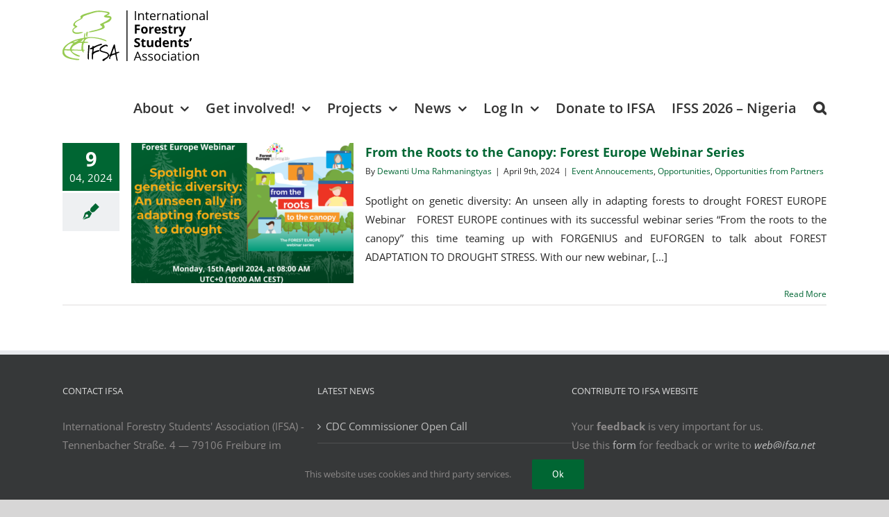

--- FILE ---
content_type: application/javascript; charset=UTF-8
request_url: https://ifsa.net/wp-content/plugins/member-verification-plugin/public/js/ifsa-registration-form.js?ver=1.1.0
body_size: 3755
content:
jQuery( document ).ready( function() {
	jQuery('#lc option:first').text('Select Committee');
	jQuery('#ifsa_region option:first').text('Select Region');
	jQuery('#field_4 option').eq(1).remove();  
	jQuery('#field_8 option').eq(1).remove(); 
	jQuery('#field_4 option:first').text('Select Gender');
	jQuery('#field_8 option:first').text('Select Nationality');

	jQuery( '#lc' ).prop( 'disabled', true );
	var modal = document.getElementById( 'myModal' );
	var modal_remove = document.getElementById( 'myModal_remove' );

	// Get the <span> element that closes the modal
	var span = document.getElementsByClassName( 'close' )[ 0 ];

	// When the user clicks the button, open the modal 
	jQuery( '.cls-reject' ).click( function() {
		var memID = jQuery( this ).attr( 'data-id' );
		var rowID = jQuery( this ).attr( 'row-id' );
		jQuery( '#final_reject' ).attr( 'data-id', memID );
		jQuery( '#final_reject' ).attr( 'row-id', rowID );
		modal.style.display = 'block';
	} );

	// When the user clicks on <span> (x), close the modal
	jQuery( '.close' ).click( function() {
		modal.style.display = 'none';
	} );
	jQuery( '.close-r' ).click( function() {
		modal_remove.style.display = 'none';
	} );
	// span.onclick = function() {
	//   modal.style.display = "none";
	// }

	// When the user clicks anywhere outside of the modal, close it
	window.onclick = function( event ) {
		if ( event.target == modal ) {
			modal.style.display = 'none';
		}

		if ( event.target == modal_remove ) {
			modal_remove.style.display = 'none';
		}
	};

	jQuery( '#table_id' ).dataTable( {
		preDrawCallback: function (settings) {
			var api = new jQuery.fn.dataTable.Api(settings);
			var pagination = jQuery(this)
				.closest('.dataTables_wrapper')
				.find('.dataTables_paginate');
			pagination.toggle(api.page.info().pages > 1);
		},
		"language": {
			"emptyTable":     "No records found"
		}
	} );

	jQuery( '#approval_member_table' ).dataTable( {
		preDrawCallback: function (settings) {
			var api = new jQuery.fn.dataTable.Api(settings);
			var pagination = jQuery(this)
				.closest('.dataTables_wrapper')
				.find('.dataTables_paginate');
			pagination.toggle(api.page.info().pages > 1);
		},
		"language": {
			"emptyTable":     "No records found"
		}
	} );

// When the user clicks the button, open the modal 
//jQuery( '.cls-remove' ).click( function() {
	jQuery(document).on('click', '.cls-remove', function(e) {

	var memID = jQuery( this ).attr( 'data-id' );
	var rowID = jQuery( this ).attr( 'row-id' );
	jQuery( '#final_remove' ).attr( 'data-id', memID );
	jQuery( '#final_remove' ).attr( 'row-id', rowID );
	modal_remove.style.display = 'block';
} );


	jQuery( '.final_remove' ).click( function() {
		var reason = '';
		var memID = jQuery( this ).attr( 'data-id' );
		var rowID = jQuery( this ).attr( 'row-id' );
		 reason = jQuery( 'input[name="reason"]:checked' ).val();
		if (reason == 'other') {
			reason = jQuery('#other_reason').val();
		}
		jQuery( '#ifsa-loading-reject' ).css( 'display', 'inline-block' );
		jQuery( '#ifsa-loading-reject' ).show();

		var data = {
			'action': 'ifsa_remove_member',
			'nonce': ifsa_script_vars.nonce,
			'member_id': memID,
			'rowid': rowID,
			'reason': reason
		};

		// since 2.8 ajaxurl is always defined in the admin header and points to admin-ajax.php
		jQuery.post( ajaxurl, data, function( response ) {
			//	alert(response);
			if ( response != 'Something went wrong' ) {
				console.log(response);
				if (response == 'success') {
					jQuery('.ifsa-response-reject').fadeIn();
					jQuery('.ifsa-response-reject').addClass('info');
					
					jQuery('.ifsa-response-reject').css( { 'visibility': 'visible', 'animation': 'fadein 1s linear' } );
					jQuery('.ifsa_reject_p').html('Member successfully removed!');
					jQuery('.ifsa-response-reject').fadeIn();
			

					

				}else if  (response == 'error') {
					jQuery('.ifsa-response-reject').fadeIn();
					jQuery('.ifsa-response-reject').addClass('error');
					jQuery('.ifsa-response-reject').css( { 'visibility': 'visible', 'animation': 'fadein 1s linear' } );
					jQuery('.ifsa_reject_p').html('Something went wrong member not removed. Try again later or contact website admin (web@ifsa.net).');
				}else {
					jQuery('.ifsa-response-reject').css(  'display', 'none' );
				}

				jQuery( '.cls-action-remove' + rowID ).html( 'Removed' );
				jQuery( '#ifsa-loading-reject' ).hide();
				modal_remove.style.display = 'none';

				setTimeout(function() {
					jQuery('.ifsa-response-reject').fadeOut("slow");
				}, 2000 );
			}

		} );
	} );

	jQuery( '.cls-approve' ).click( function() {
		var memID = jQuery( this ).attr( 'data-id' );
		var rowID = jQuery( this ).attr( 'row-id' );

		jQuery( '#ifsa-loading-' + rowID ).show();
		jQuery( '.cls-action-' + rowID ).html( '' );
		var data = {
			'action': 'ifsa_approve_member',
			'nonce': ifsa_script_vars.nonce,
			'member_id': memID,
			'rowid': rowID
		};

		// since 2.8 ajaxurl is always defined in the admin header and points to admin-ajax.php
		jQuery.post( ajaxurl, data, function( response ) {
			//alert(response);
			console.log(response);
			if (response == 'success') {
				jQuery('.ifsa-response-approve').addClass('info');
				jQuery('.ifsa-response-approve').css( { 'visibility': 'visible', 'animation': 'fadein 1s linear' } );
				jQuery('.ifsa_approve_p').html('Member successfully approved!');
				jQuery('.ifsa-response-approve').fadeIn("slow");
			}else if  (response == 'error') {
				jQuery('.ifsa-response-approve').addClass('error');

				jQuery('.ifsa-response-approve').css( { 'visibility': 'visible', 'animation': 'fadein 1s linear' } );
				jQuery('.ifsa_approve_p').html('Something went wrong member not approved Try again later or contact website admin (web@ifsa.net).');
				jQuery('.ifsa-response-approve').fadeIn("slow");
			}else {
				jQuery('.ifsa-response-approve').css(  'display', 'none' );
			}

			jQuery( '#ifsa-loading-' + rowID ).hide();
			setTimeout(function() {
				jQuery('.ifsa-response-approve').fadeOut("slow");
			}, 2000 );

			jQuery( '.cls-action-' + rowID ).html( 'Approved' );

		} );
	} );
	jQuery( 'input[name="reason"]' ).on( 'click', function() {
		if ( jQuery( this ).val() == 'other' ) {
			jQuery( '#other_reason' ).show();
		} else {
			jQuery( '#other_reason' ).val( '' );
			jQuery( '#other_reason' ).hide();
		}
	} );
	jQuery( '.final_reject' ).click( function() {
		var reason = '';
		var memID = jQuery( this ).attr( 'data-id' );
		var rowID = jQuery( this ).attr( 'row-id' );
		 reason = jQuery( 'input[name="reason"]:checked' ).val();
		if (reason == 'other') {
			reason = jQuery('#other_reason').val();
		}
		jQuery( '#ifsa-loading-reject' ).css( 'display', 'inline-block' );
		jQuery( '#ifsa-loading-reject' ).show();

		var data = {
			'action': 'ifsa_reject_member',
			'nonce': ifsa_script_vars.nonce,
			'member_id': memID,
			'rowid': rowID,
			'reason': reason
		};

		// since 2.8 ajaxurl is always defined in the admin header and points to admin-ajax.php
		jQuery.post( ajaxurl, data, function( response ) {
			//	alert(response);
			if ( response != 'Something went wrong' ) {
				console.log(response);
				if (response == 'success') {
					jQuery('.ifsa-response-reject').fadeIn();
					jQuery('.ifsa-response-reject').addClass('info');
					
					jQuery('.ifsa-response-reject').css( { 'visibility': 'visible', 'animation': 'fadein 1s linear' } );
					jQuery('.ifsa_reject_p').html('Member successfully rejected!');
					jQuery('.ifsa-response-reject').fadeIn();
			

					

				}else if  (response == 'error') {
					jQuery('.ifsa-response-reject').fadeIn();
					jQuery('.ifsa-response-reject').addClass('error');
					jQuery('.ifsa-response-reject').css( { 'visibility': 'visible', 'animation': 'fadein 1s linear' } );
					jQuery('.ifsa_reject_p').html('Something went wrong member not rejected. Try again later or contact website admin (web@ifsa.net).');
				}else {
					jQuery('.ifsa-response-reject').css(  'display', 'none' );
				}

				jQuery( '.cls-action-' + rowID ).html( 'Rejected' );
				jQuery( '#ifsa-loading-reject' ).hide();
				modal.style.display = 'none';

				setTimeout(function() {
					jQuery('.ifsa-response-reject').fadeOut("slow");
				}, 2000 );
			}

		} );
	} );

	jQuery( document ).on( 'change', '#ifsa_region', function() {
		jQuery( '#lc' ).prop( 'disabled', false );

		var reasonID = jQuery( this ).val();
		var data = {
			'action': 'ifsa_list_region',
			'nonce': ifsa_script_vars.nonce,
			'reasonID': reasonID
		};

		// since 2.8 ajaxurl is always defined in the admin header and points to admin-ajax.php
		jQuery.post( ajaxurl, data, function( response ) {
			jQuery( '#lc' ).html( response );
		} );
	} );
} );

(function( $ ) {
	'use strict';

	$( document ).ready( function() {

		$( '#ifsa_multistep_form-loadermask' ).hide();

		//$('body').on('change', 'input[type=radio][name="toggle"]', function() {

		$( 'input[type=radio][name="toggle"]' ).change( function() {
			if ( $( this ).val() == 'Yes' ) {
				$( '#ifsa_form_1' ).css( { 'opacity': '0', 'visibility': 'hidden' } );
				$( '#ifsa_form_2' ).css( { 'opacity': '1','visibility': 'visible', 'animation': 'fadein 1s linear' } );
				localStorage.setItem( 'isStudent', $( this ).val() );
			} else {
				$( '#ifsa_form_1' ).css( { 'opacity': '0', 'visibility': 'hidden' } );
				$( '#ifsa_form_6' ).css( {  'opacity': '1','visibility': 'visible', 'animation': 'fadein 1s linear' } );
			}

		} );

		$( 'input[type=radio][name="toggle_6"]' ).change( function() {
			if ( $( this ).val() == 'Yes' ) {
				$( '#ifsa_form_6' ).css( { 'opacity': '0', 'visibility': 'hidden' } );
				$( '#ifsa_form_4' ).css( { 'opacity': '1', 'visibility': 'visible', 'animation': 'fadein 1s linear' } );
				localStorage.setItem( 'isStudent', $( this ).val() );
			} else {
				$( '#ifsa_form_6' ).css( { 'opacity': '0', 'visibility': 'hidden' } );
				$( '#ifsa_form_7' ).css( {  'opacity': '1','visibility': 'visible', 'animation': 'fadein 1s linear' } );
			}

		} );

		$( '#ifsa_form_2-btn' ).click( function() {

			if ( $.trim( $( '#ifsa_universityname' ).val() ).length == 0 ) {

				$( '#ifsa_universityname-error' ).html( 'Please add university name');
				//$( '#ifsa_form_2-btn' ).hide();
				$("#ifsa_form_2-btn").prop('disabled', true);
			} else if ( $.trim( $( '#ifsa_country' ).val() ).length == 0 ) {

				$( '#ifsa_country-error' ).html( 'Please select country' );
				//$( '#ifsa_form_2-btn' ).hide();
				$("#ifsa_form_2-btn").prop('disabled', true);
			} else if ( $.trim( $( '#ifsa_universitylevel' ).val() ).length == 0 ) {

				$( '#ifsa_universitylevel-error').html( 'Please select university level' );
				//$( '#ifsa_form_2-btn' ).hide();
				$("#ifsa_form_2-btn").prop('disabled', true);
			}
			
			else {

				$( '#ifsa_form_2' ).css( { 'opacity': '0', 'visibility': 'hidden' } );
				$( '#ifsa_form_3' ).css( {  'opacity': '1','visibility': 'visible', 'animation': 'fadein 1s linear' } );
				$("#ifsa_form_2-btn").prop('disabled', false);
			}
		} );

		$( '#ifsa_form_2-btn-back' ).click( function() {
			$("#form_1_toggle-yes").prop('checked', false);
			$("#form_1_toggle-no").prop('checked', false);
			$('input[type="radio"]').prop('checked', false);
			$( '#ifsa_form_1' ).css( { 'opacity': '1','visibility': 'visible', 'animation': 'fadein 1s linear' } );
			$( '#ifsa_form_2' ).css( { 'opacity': '0', 'visibility': 'hidden' } );

		});

		$( '#ifsa_form_last-btn-back' ).click( function() {
			jQuery("#ifsa_form_3 #toggle-yes").prop('checked', false);

			jQuery("#ifsa_form_3 #toggle-no").prop('checked', false);
			$('input[type="radio"]').prop('checked', false);
			$( '#ifsa_form_3' ).css( { 'opacity': '1','visibility': 'visible', 'animation': 'fadein 1s linear' } );
			$( '#ifsa_final_step' ).css( { 'opacity': '0', 'visibility': 'hidden' } );

		});

		$( '#ifsa_form_4-success_btn-back' ).click( function() {
			$("#toggle-yes-6").prop('checked', false);
			$("#toggle-no-6").prop('checked', false);
			$('input[type="radio"]').prop('checked', false);
			$( '#ifsa_form_6' ).css( { 'opacity': '1','visibility': 'visible', 'animation': 'fadein 1s linear' } );
			$( '#ifsa_form_4' ).css( { 'opacity': '0', 'visibility': 'hidden' } );

		});

		$( function() {
			$( '#ifsa_universityname' ).keypress( function( e ) {
				var keyCode = e.keyCode || e.which;

				$( '#ifsa_universityname-error' ).html( '' );

				//Regex for Valid Characters i.e. Alphabets and Numbers.
				//var regex = /^[A-Za-z .]+$/;
				var regex = /^([A-Za-z\u00C0-\u00D6\u00D8-\u00f6\u00f8-\u00ff\u0041-\u024F\s]*)$/;
				//Validate TextBox value against the Regex.
				var isValid = regex.test( String.fromCharCode( keyCode ) );
				if ( !isValid ) {
					$("#ifsa_form_2-btn").prop('disabled', true);
					$( '#ifsa_universityname-error' ).html( 'Only Alphabets are allowed.' );
				} else {
				//	$( '#ifsa_form_2-btn' ).show();
					$("#ifsa_form_2-btn").prop('disabled', false);
				}

				return isValid;
			} );
		} );

		$( function() {
			$('#ifsa_country').on('change', function(e) {
		//	$( '#ifsa_country' ).on( function( e ) {
				var countryname =  $(this).val();
				//Validate TextBox value against the Regex.
				if (countryname == '' || countryname == null ){
					$( '#ifsa_country-error' ).html( 'Please select country' );
					$("#ifsa_form_2-btn").prop('disabled', true);
				}else {
					$( '#ifsa_country-error' ).html( '' );
					$("#ifsa_form_2-btn").prop('disabled', false);
				}
				
			} );

			$('#ifsa_universitylevel').on('change', function(e) {
				//	$( '#ifsa_country' ).on( function( e ) {
						var ifsa_universitylevel =  $(this).val();
						//Validate TextBox value against the Regex.
						if (ifsa_universitylevel == '' || ifsa_universitylevel == null ){
							$( '#ifsa_universitylevel-error').html( 'Please select university level' );
							$("#ifsa_form_2-btn").prop('disabled', true);
						}else {
							$( '#ifsa_universitylevel-error').html( '' );
							$("#ifsa_form_2-btn").prop('disabled', false);
						}
						
					} );
		} );

		$( function() {
			$( '#ifsa_coursetopic' ).keypress( function( e ) {
				var keyCode = e.keyCode || e.which;

				$( '#ifsa_coursetopic-error' ).html( '' );

				//Regex for Valid Characters i.e. Alphabets and Numbers.
			//	var regex = /^[A-Za-z .]+$/;
				var regex = /^([A-Za-z\u00C0-\u00D6\u00D8-\u00f6\u00f8-\u00ff\u0041-\u024F\s]*)$/;
				//Validate TextBox value against the Regex.
				var isValid = regex.test( String.fromCharCode( keyCode ) );
				if ( !isValid ) {
				//	$("#ifsa_form_2-btn").prop('disabled', true);
					$( '#ifsa_coursetopic-error' ).html( 'Only Alphabets are allowed.' );
				} else {
					$("#ifsa_form_2-btn").prop('disabled', false);
				//	$( '#ifsa_form_2-btn' ).show();
				}

				return isValid;
			} );
		} );

		$( function() {
			$( '#ifsa_coursetopic' ).keypress( function( e ) {
				var keyCode = e.keyCode || e.which;

				$( '#ifsa_coursetopic-error' ).html( '' );

				//Regex for Valid Characters i.e. Alphabets and Numbers.
				//var regex = /^[A-Za-z .]+$/;
				var regex = /^([A-Za-z\u00C0-\u00D6\u00D8-\u00f6\u00f8-\u00ff\u0041-\u024F\s]*)$/;
				

				//Validate TextBox value against the Regex.
				var isValid = regex.test( String.fromCharCode( keyCode ) );
				if ( !isValid ) {
					//$("#ifsa_form_2-btn").prop('disabled', true);
					$( '#ifsa_coursetopic-error' ).html( 'Only Alphabets are allowed.' );
				} else {
					//$("#ifsa_form_2-btn").prop('disabled', false);
				//	$( '#ifsa_form_2-btn' ).show();
				}

				return isValid;
			} );
		} );

		

		$( '#datepicker' ).datepicker( { dateFormat: 'mm-dd-yy', maxDate: 'getDate', endDate: 'today' } );

		$( '#datepicker' ).change(
			function() {
				var date = $( '#datepicker' ).datepicker( 'getDate' );
				var date_2 = new Date();
				var t1 = date.getTime();
				var t2 = date_2.getTime();
				var diff = t2 - t1;
				var daydiff = (diff / 31536000000);
				if ( daydiff < 1 ) {
					$( '#ifsa_form_4-success_btn' ).css( { 'visibility': 'visible', 'animation': 'fadein 1s linear' } );
					$( '#ifsa_form_4-success_btn-back' ).css( { 'visibility': 'visible', 'animation': 'fadein 1s linear' } );
					$( '#ifsa_form_4-error' ).css( 'visibility', 'hidden' );
				} else {
					$( '#ifsa_form_4-error' ).css( { 'visibility': 'visible', 'animation': 'fadein 1s linear' } );
					$( '#ifsa_form_4-success_btn' ).css( 'visibility', 'hidden' );
					$( '#ifsa_form_4-success_btn-back' ).css( 'visibility', 'hidden' );
				}
			}
		);

		$( '#ifsa_form_4-success_btn' ).click( function() {
			$( this ).css( 'visibility', 'hidden' );
			$( '#ifsa_form_4' ).css( { 'opacity': '0', 'visibility': 'hidden' } );
			$( '#ifsa_form_2' ).css( { 'opacity': '1','visibility': 'visible', 'animation': 'fadein 1s linear' } );
		} );

		$( 'input[type=radio][name="toggle_3"]' ).change( function() {

			if ( $( this ).val() == 'Yes' ) {
				$('body').addClass('ifsa_final_step_active');
				localStorage.setItem( 'isifsaMember', $( this ).val() );
				$( '#ifsa_final_step' ).css( { 'opacity': '1','visibility': 'visible', 'animation': 'fadein 1s linear' } );
				$( '#ifsa_form_3' ).css( { 'opacity': '0', 'visibility': 'hidden' } );
			
			} else {
				$( '#ifsa_form_3' ).css( { 'opacity': '0', 'visibility': 'hidden' } );
				$( '#ifsa_form_5' ).css( { 'visibility': 'visible', 'animation': 'fadein 1s linear' } );
				$('body').removeClass('ifsa_final_step_active');
			}

		} );

		/*$( '#ifsa_form' ).on( 'submit', function() {

			var universityname = $( '#ifsa_universityname' ).val();
			var country = $( '#ifsa_country' ).val();
			var universityLevel = $( '#ifsa_universitylevel' ).val();
			var courseTopic = $( '#ifsa_coursetopic' ).val();
			var isStudent = localStorage.getItem( 'isStudent' );
			var isifsaMember = localStorage.getItem( 'isifsaMember' );
			var graduateday  = $( '#datepicker' ).val();
			localStorage.setItem( 'universityname', universityname );
			localStorage.setItem( 'country', country );
			localStorage.setItem( 'universityLevel', universityLevel );
			localStorage.setItem( 'courseTopic', courseTopic );

			var utm_source = '';
			var url = new URL( window.location.href );
			utm_source = url.searchParams.get( 'utm_source' );

			var stepperForm = {
				'utm_source': utm_source,
				'isStudent': isStudent,
				'isifsaMember': isifsaMember,
				'universityname': universityname,
				'country': country,
				'universityLevel': universityLevel,
				'courseTopic': courseTopic,
				'graduateday': graduateday
			};
			var json_str = JSON.stringify( stepperForm );
			setCookie( 'stepperform', json_str, 1 );

			location.href = window.location.origin + '/register/';

			//Data to be passed in ajax call

		} );*/

		jQuery('#register-button').on('click',function(e){
			
			e.preventDefault();
			var newUserName = jQuery('#txt-username').val();
			var newUserEmail = jQuery('#txt-email').val();
			var newUserfname = jQuery('#txt-name').val();
			var newUserlname = jQuery('#txt-surname').val();
			var newUserPassword = jQuery('#txt-password').val();
			var gender = jQuery('#ddl-gender').val();
			var nationality = jQuery('#ddl-nationality').val();
			
			var isChecked = $('#ddl-terms-0').prop('checked');
				

			var universityname = $( '#ifsa_universityname' ).val();
			var country = $( '#ifsa_country' ).val();
			var universityLevel = $( '#ifsa_universitylevel' ).val();
			var courseTopic = $( '#ifsa_coursetopic' ).val();
			var isStudent = localStorage.getItem( 'isStudent' );
			var isifsaMember = localStorage.getItem( 'isifsaMember' );
			var graduateday  = $( '#datepicker' ).val();

			var ifsa_region = $( '#ifsa_region' ).val();
			var lc = $( '#lc' ).val();

			// Consider remove this
			localStorage.setItem( 'universityname', universityname );
			localStorage.setItem( 'country', country );
			localStorage.setItem( 'universityLevel', universityLevel );
			localStorage.setItem( 'courseTopic', courseTopic );

			var utm_source = '';
			var url = new URL( window.location.href );
			utm_source = url.searchParams.get( 'utm_source' );

			if (newUserName == '' || newUserName == null) {
				$( '#ifsa_username-error' ).css( { 'visibility': 'visible', 'animation': 'fadein 1s linear' } );
				$( '#ifsa_username-error' ).html( 'Please add username' );
				return false;
			}
			if (newUserEmail == '' || newUserEmail == null) {
				$( '#ifsa_email-error' ).css( { 'visibility': 'visible', 'animation': 'fadein 1s linear' } );
				$( '#ifsa_email-error' ).html( 'Please add email address' );
				return false;
			}
			if (newUserPassword == '' || newUserPassword == null) {
				$( '#ifsa_password-error' ).css( { 'visibility': 'visible', 'animation': 'fadein 1s linear' } );
				$( '#ifsa_password-error' ).html( 'Please add password' );
				return false;
			}
			if (newUserfname == '' || newUserfname == null) {
				$( '#ifsa_fname-error' ).css( { 'visibility': 'visible', 'animation': 'fadein 1s linear' } );
				$( '#ifsa_fname-error' ).html( 'Please add name' );
				return false;
			}
			if (newUserlname == '' || newUserlname == null) {
				$( '#ifsa_lname-error' ).css( { 'visibility': 'visible', 'animation': 'fadein 1s linear' } );
				$( '#ifsa_lname-error' ).html( 'Please add surname' );
				return false;
			}

			if (ifsa_region == '' || ifsa_region == null) {
				$( '#ifsa_region-error' ).css( { 'visibility': 'visible', 'animation': 'fadein 1s linear' } );
				$( '#ifsa_region-error' ).html( 'Please select region' );
				return false;
			}
			if (isChecked == false ) {
				$( '#ifsa_terms-error' ).css( { 'visibility': 'visible', 'animation': 'fadein 1s linear' } );
				$( '#ifsa_terms-error' ).html( 'Please accept terms and conditions' );
				return false;
			}


			var stepperForm = {
				'utm_source': utm_source,
				'isStudent': isStudent,
				'isifsaMember': isifsaMember,
				'universityname': universityname,
				'country': country,
				'universityLevel': universityLevel,
				'courseTopic': courseTopic,
				'graduateday': graduateday,
				


			};
			var json_str = JSON.stringify( stepperForm );
			setCookie( 'stepperform', json_str, 1 );

			var data = {
				action: "register_user_front_end",
				'_ajax_nonce': ifsa_vars.nonce,
				user_name : newUserName,
				user_email : newUserEmail,
				user_password : newUserPassword,
				user_first_name: newUserfname,
				user_last_name: newUserlname,
				ifsa_region: ifsa_region,
				lc: lc,
				gender: gender,
				nationality: nationality,
				utm_source: utm_source,
				'universityname': universityname,
				'country': country,
				'universityLevel': universityLevel,
				'courseTopic': courseTopic,
				'graduateday': graduateday,
			};
			jQuery( '#ifsa-loading-register' ).css( 'display', 'inline-block' );
			// since 2.8 ajaxurl is always defined in the admin header and points to admin-ajax.php
			jQuery.post( ajaxurl, data, function( response ) {
				console.log(response);
				if (response == 'success') {
					var res = 'You have successfully created your account!';
					jQuery('.register-success-p').text(res).show();
					jQuery( '.ifsa_multistep_form-heading-h3' ).css( 'display', 'block' );
					
					$( '#ifsa_form' ).css( { 'opacity': '0', 'visibility': 'hidden' } );
					
					
				}else {
					jQuery( '#ifsa_multistep_form-heading-h3' ).css( 'display', 'none' );
					jQuery('.register-message').css( 'color', 'red' );;
					jQuery('.register-message').text(response).show();
					
				}

				jQuery( '#ifsa-loading-register' ).css( 'display', 'none' );
			} );

		});
	} );

	function setCookie( cName, cValue, expDays ) {
		let date = new Date();
		date.setTime( date.getTime() + (expDays * 24 * 60 * 60 * 1000) );
		const expires = 'expires=' + date.toUTCString();
		document.cookie = cName + '=' + cValue + '; ' + expires + '; path=/';
	}

	$( document ).on( 'click', '#bulk_upload', function( e ) {
		e.preventDefault();
		jQuery( '#ifsa-loading-import' ).css( 'display', 'inline-block' );
		jQuery( '#ifsa-loading-import' ).show();

		var file_data = jQuery( '#bulk_upload_file' ).prop( 'files' )[ 0 ];
		var fileInput = $.trim( $( '#bulk_upload_file' ).val() );
		// file_data = $(this).prop('files')[0];
		if ( !fileInput && fileInput == '' ) {
			jQuery( '#ifsa-loading-import' ).hide();
			alert( 'Please select file' );
			return false;
		}

		var fileName = file_data.name;
		var fileval = fileInput;

		var extension = fileval.replace( /^.*\./, '' );
		extension = extension.toLowerCase();

		var str = 'csv';
		var allowedType = new Array();
		// This will return an array with strings "1", "2", etc.
		allowedType = str.split( ',' );
		console.log( allowedType );

		if ( jQuery.inArray( extension, allowedType ) == - 1 ) {
			jQuery( '#ifsa-loading-import' ).hide();
			alert( 'Only csv file format allowed. Please try again.' );
			$.trim( $( '#bulk_upload_file' ).val( '' ) );
			e.preventDefault();
			return false;
		}

		var form_data = new FormData();
		form_data.append( 'file', file_data );
		form_data.append( 'action', 'file_upload' );
		form_data.append( 'nonce', ifsa_script_vars.nonce );

		$.ajax( {
			url: ajaxurl,
			type: 'POST',
			contentType: false,
			processData: false,
			data: form_data,
			success: function( response ) {
				console.log( response );
				if ( 0 === response.err ) {
					var session_id = response.session_id;
					var totalRecords = response.total_records;
					var loopCount = Math.ceil( totalRecords / 10 );
					jQuery( '#ifsa-loading-import' ).hide();
					$.trim( $( '#bulk_upload_file' ).val( '' ) );
					jQuery( '.cls-total-record' ).html( 'Total Record imported: ' + totalRecords );
				} else {
					console.log( response.message );
					jQuery( '#ifsa-loading-import' ).hide();
				}
			}
		} );
	} );

	$( document ).on( 'click', '#export_csv', function( e ) {
		e.preventDefault();

		var data = {
			'action': 'download_csv',
		};

		// since 2.8    is always defined in the admin header and points to admin-ajax.php
		jQuery.post( ajaxurl, data, function( response ) {
			jQuery( this ).html( response );
		} );
	} );


		$( document ).on( 'click', '#ifsa-verify_member-btn', function( e ) {
			e.preventDefault();
			
		jQuery('#ifsa-loading-renew-profile').css('display','inline-block');
		
			var data = {
				'action': 'ifsa_renew_request_profile',
			};

			// since 2.8 ajaxurl is always defined in the admin header and points to admin-ajax.php
			jQuery.post( ajaxurl, data, function( response ) {
			if (response == '1') {
				$( '#ifsa_renewal_form-sucess' ).css( { 'display': 'block', 'animation': 'fadein 1s linear' } );
				$( '#ifsa_renewal_form-success_btn' ).css( 'display', 'none' );
				jQuery('#ifsa-loading-renew-profile').hide();
				jQuery('#ifsa_renewal_form-sucess-profile').show();
			}else if (response == 'already requested') {
				alert('You have already submitted request');
			}
			jQuery('#ifsa-loading-renew-profile').hide();
				
			} );
	} );

})( jQuery );